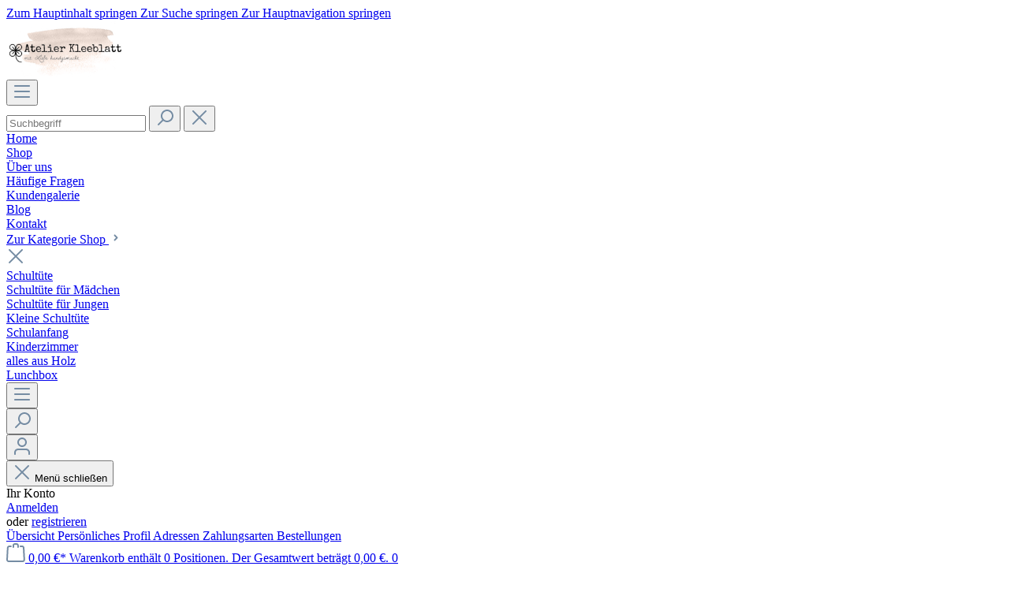

--- FILE ---
content_type: image/svg+xml
request_url: https://atelier-kleeblatt.de/media/45/c7/35/1615281790/logo-atelier-kleeblatt.svg?ts=1615281790
body_size: 311124
content:
<svg xmlns="http://www.w3.org/2000/svg" xmlns:xlink="http://www.w3.org/1999/xlink" width="150" height="71" viewBox="0 0 150 71">
  <defs>
    <style>
      .cls-1 {
        fill: url(#pattern);
      }
    </style>
    <pattern id="pattern" preserveAspectRatio="none" width="100%" height="100%" viewBox="0 0 972 461">
      <image width="972" height="461" xlink:href="[data-uri]"/>
    </pattern>
  </defs>
  <rect id="Bild_20" data-name="Bild 20" class="cls-1" width="150" height="71"/>
</svg>
